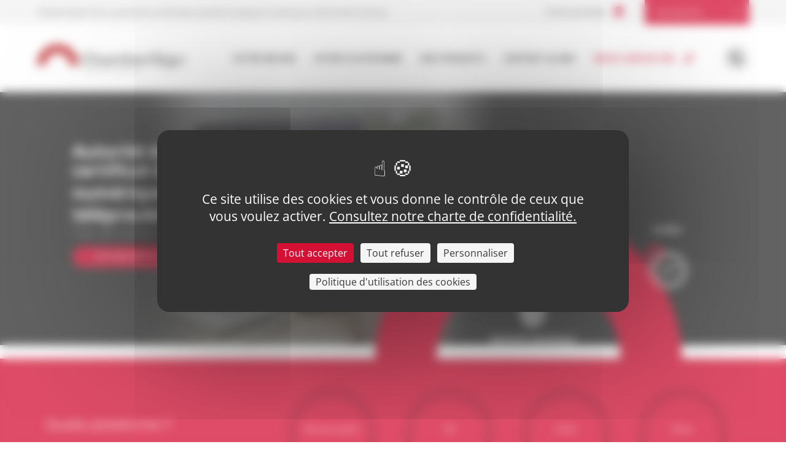

--- FILE ---
content_type: image/svg+xml
request_url: https://www.chambersign.fr/wp-content/uploads/2020/11/logo-chambersign.svg
body_size: 7417
content:
<?xml version="1.0" encoding="utf-8"?>
<!-- Generator: Adobe Illustrator 15.1.0, SVG Export Plug-In . SVG Version: 6.00 Build 0)  -->
<!DOCTYPE svg PUBLIC "-//W3C//DTD SVG 1.1//EN" "http://www.w3.org/Graphics/SVG/1.1/DTD/svg11.dtd">
<svg version="1.1" id="Calque_1" xmlns="http://www.w3.org/2000/svg" xmlns:xlink="http://www.w3.org/1999/xlink" x="0px" y="0px"
	 width="779.93px" height="147.433px" viewBox="0 0 779.93 147.433" enable-background="new 0 0 779.93 147.433"
	 xml:space="preserve">
<g>
	<defs>
		<rect id="SVGID_1_" width="779.93" height="147.433"/>
	</defs>
	<clipPath id="SVGID_2_">
		<use xlink:href="#SVGID_1_"  overflow="visible"/>
	</clipPath>
	<path clip-path="url(#SVGID_2_)" fill="#8A8C8E" d="M289.407,104.508c-0.654,0.476-1.588,1.054-2.804,1.735
		c-1.217,0.683-2.745,1.351-4.583,2.003c-1.84,0.653-4.005,1.215-6.497,1.69c-2.492,0.475-5.311,0.712-8.455,0.712
		c-4.45,0-8.664-0.667-12.638-2.002c-3.976-1.335-7.462-3.338-10.458-6.008c-2.997-2.67-5.37-5.993-7.12-9.968
		c-1.751-3.975-2.625-8.604-2.625-13.884c0-5.162,0.845-9.746,2.536-13.751c1.691-4.005,4.005-7.387,6.942-10.146
		c2.937-2.759,6.378-4.864,10.324-6.319c3.945-1.453,8.202-2.18,12.772-2.18c2.432,0,4.628,0.148,6.586,0.445
		s3.693,0.682,5.206,1.156c1.513,0.476,2.804,0.979,3.872,1.514c1.068,0.534,1.927,1.009,2.581,1.423
		c1.364,1.01,2.343,2.063,2.937,3.16c0.592,1.099,0.89,2.24,0.89,3.427c0,1.127-0.223,2.196-0.668,3.203
		c-0.445,1.01-0.979,1.914-1.602,2.715c-0.623,0.801-1.246,1.484-1.869,2.047c-0.623,0.565-1.143,0.965-1.557,1.202
		c-0.594-0.593-1.351-1.291-2.27-2.092c-0.92-0.801-2.033-1.527-3.337-2.181c-1.306-0.652-2.804-1.215-4.495-1.691
		c-1.691-0.474-3.575-0.711-5.651-0.711c-2.612,0-4.984,0.431-7.12,1.29c-2.136,0.861-3.991,2.107-5.563,3.738
		c-1.573,1.633-2.79,3.605-3.649,5.919c-0.86,2.314-1.29,4.925-1.29,7.833c0,2.967,0.474,5.577,1.424,7.831
		c0.948,2.256,2.254,4.139,3.916,5.651c1.66,1.514,3.634,2.656,5.918,3.427c2.284,0.771,4.762,1.157,7.432,1.157
		c3.322,0,6.186-0.415,8.588-1.246c2.403-0.83,4.228-1.69,5.474-2.581l6.675,11.481H289.407z"/>
	<path clip-path="url(#SVGID_2_)" fill="#8A8C8E" d="M291.31,49.773c0-2.314,0.681-3.945,2.047-4.895
		c1.364-0.948,3.173-1.424,5.429-1.424c1.602,0,3.04,0.193,4.316,0.578c1.276,0.387,2.092,0.639,2.448,0.757v21.538
		c1.126-1.008,2.67-1.928,4.628-2.759c1.958-0.83,4.479-1.246,7.565-1.246c2.67,0,5.131,0.371,7.387,1.113
		c2.254,0.742,4.227,1.899,5.918,3.47c1.692,1.573,3.011,3.56,3.961,5.963c0.948,2.404,1.424,5.238,1.424,8.5v27.68h-14.329V84.305
		c0-3.026-0.668-5.221-2.002-6.586c-1.335-1.364-3.338-2.047-6.008-2.047c-2.67,0-4.747,0.801-6.23,2.402
		c-1.484,1.603-2.225,4.094-2.225,7.477v23.496H291.31V49.773z"/>
	<path clip-path="url(#SVGID_2_)" fill="#8A8C8E" d="M384.448,108.78c-0.356,0.12-1.157,0.254-2.403,0.398
		c-1.246,0.149-2.804,0.313-4.673,0.492c-1.869,0.177-4.005,0.325-6.408,0.444c-2.403,0.118-4.939,0.179-7.609,0.179
		c-4.51,0-8.248-0.4-11.214-1.202c-2.968-0.801-5.34-1.883-7.12-3.248c-1.78-1.364-3.026-2.951-3.738-4.762
		c-0.712-1.81-1.068-3.723-1.068-5.741c0-5.458,1.749-9.358,5.251-11.704c3.5-2.343,9.047-3.515,16.643-3.515
		c1.898,0,3.485,0.031,4.761,0.089c1.275,0.061,2.328,0.149,3.16,0.268c0-2.076-0.846-3.707-2.536-4.896
		c-1.692-1.186-4.495-1.78-8.411-1.78c-1.84,0-3.457,0.105-4.851,0.312c-1.395,0.208-2.581,0.46-3.56,0.756
		c-0.979,0.298-1.766,0.594-2.358,0.89c-0.594,0.299-1.01,0.534-1.246,0.713c-0.12-0.118-0.356-0.356-0.712-0.713
		c-0.356-0.355-0.712-0.814-1.068-1.378c-0.356-0.563-0.683-1.202-0.979-1.914c-0.298-0.712-0.445-1.482-0.445-2.314
		c0-5.162,5.28-7.743,15.842-7.743c3.44,0,6.675,0.311,9.701,0.935c3.026,0.623,5.651,1.69,7.876,3.204
		c2.225,1.513,3.975,3.515,5.251,6.007c1.275,2.492,1.914,5.607,1.914,9.345V108.78z M370.119,90.178
		c-0.534-0.117-1.321-0.222-2.359-0.312c-1.038-0.088-2.596-0.133-4.672-0.133c-1.78,0-3.235,0.148-4.361,0.444
		c-1.128,0.299-2.003,0.698-2.626,1.202c-0.623,0.505-1.054,1.083-1.29,1.735c-0.238,0.654-0.356,1.335-0.356,2.047
		c0,0.534,0.089,1.099,0.267,1.691c0.178,0.594,0.563,1.128,1.157,1.602c0.592,0.477,1.482,0.876,2.67,1.202
		c1.186,0.327,2.759,0.489,4.717,0.489c1.542,0,2.966-0.044,4.272-0.136c1.304-0.087,2.165-0.189,2.581-0.31V90.178z"/>
	<path clip-path="url(#SVGID_2_)" fill="#8A8C8E" d="M390.711,79.944c0-2.906,0.521-5.443,1.559-7.609
		c1.038-2.166,2.462-3.99,4.271-5.474c1.811-1.482,3.945-2.595,6.408-3.337c2.461-0.742,5.147-1.113,8.054-1.113
		c3.562,0,6.733,0.594,9.522,1.78c2.789,1.188,5.043,2.848,6.765,4.984c1.722-2.136,3.945-3.796,6.676-4.984
		c2.728-1.186,5.874-1.78,9.433-1.78c2.849,0,5.504,0.371,7.967,1.113c2.461,0.742,4.597,1.855,6.408,3.337
		c1.809,1.484,3.232,3.308,4.271,5.474c1.037,2.166,1.559,4.703,1.559,7.609v29.104h-14.33v-25.01c0-3.025-0.623-5.19-1.869-6.497
		c-1.246-1.305-2.997-1.958-5.251-1.958c-2.313,0-4.198,0.772-5.651,2.314c-1.455,1.544-2.181,4.005-2.181,7.387v23.764h-14.329
		V85.284c0-3.382-0.712-5.843-2.136-7.387c-1.423-1.542-3.292-2.314-5.607-2.314c-2.255,0-4.019,0.653-5.295,1.958
		c-1.275,1.307-1.914,3.472-1.914,6.497v25.01h-14.329V79.944z"/>
	<path clip-path="url(#SVGID_2_)" fill="#8A8C8E" d="M468.799,49.773c0-2.314,0.682-3.945,2.047-4.895
		c1.364-0.948,3.174-1.424,5.429-1.424c1.603,0,3.04,0.193,4.316,0.578c1.276,0.387,2.092,0.639,2.448,0.757v22.517
		c1.067-1.068,2.684-2.15,4.851-3.248c2.165-1.098,4.908-1.647,8.233-1.647c3.024,0,5.875,0.578,8.543,1.735
		c2.67,1.157,4.998,2.775,6.987,4.851c1.986,2.078,3.559,4.583,4.717,7.52c1.157,2.938,1.734,6.216,1.734,9.835
		c0,3.56-0.623,6.824-1.868,9.79c-1.246,2.967-2.968,5.489-5.162,7.564c-2.196,2.078-4.792,3.694-7.787,4.852
		c-2.998,1.156-6.246,1.735-9.746,1.735c-4.272,0-8.159-0.772-11.659-2.314c-3.502-1.542-6.379-3.796-8.633-6.764
		c-1.424-1.898-2.522-4.241-3.293-7.031c-0.772-2.789-1.157-6.082-1.157-9.879V49.773z M493.185,97.122
		c2.968,0,5.414-0.979,7.344-2.938c1.928-1.958,2.892-4.539,2.892-7.743s-0.964-5.83-2.892-7.877c-1.93-2.047-4.376-3.07-7.344-3.07
		c-1.482,0-2.848,0.282-4.094,0.846c-1.246,0.564-2.329,1.335-3.249,2.313c-0.92,0.979-1.632,2.137-2.136,3.472
		s-0.756,2.773-0.756,4.316c0,3.324,0.964,5.934,2.892,7.832C487.77,96.172,490.217,97.122,493.185,97.122"/>
	<path clip-path="url(#SVGID_2_)" fill="#8A8C8E" d="M535.69,92.315c0.118,0.712,0.431,1.41,0.935,2.091
		c0.503,0.684,1.216,1.321,2.136,1.914c0.919,0.594,2.092,1.068,3.516,1.424c1.425,0.356,3.145,0.534,5.162,0.534
		c1.542,0,2.995-0.134,4.361-0.4c1.365-0.268,2.55-0.547,3.561-0.846c1.008-0.296,1.839-0.593,2.491-0.89
		c0.652-0.296,1.037-0.503,1.157-0.623l4.984,9.968c-0.477,0.298-1.262,0.712-2.359,1.246s-2.477,1.068-4.138,1.603
		c-1.662,0.533-3.605,0.992-5.831,1.379c-2.224,0.386-4.671,0.579-7.341,0.579c-3.324,0-6.439-0.534-9.346-1.603
		c-2.907-1.068-5.443-2.625-7.608-4.672c-2.167-2.048-3.872-4.554-5.12-7.521c-1.244-2.967-1.867-6.349-1.867-10.146
		c0-3.56,0.623-6.823,1.867-9.79c1.248-2.966,2.968-5.487,5.164-7.565c2.193-2.076,4.774-3.694,7.743-4.851
		c2.968-1.157,6.17-1.735,9.611-1.735c3.204,0,6.081,0.431,8.633,1.29c2.552,0.861,4.702,2.033,6.452,3.516
		c1.75,1.484,3.085,3.175,4.007,5.073c0.919,1.899,1.379,3.857,1.379,5.875c0,2.195-0.388,4.169-1.157,5.918
		c-0.772,1.751-2.152,3.234-4.138,4.449c-1.989,1.218-4.689,2.152-8.101,2.805c-3.412,0.652-7.758,0.979-13.038,0.979H535.69z
		 M534.979,83.059c3.976,0,7.062-0.147,9.257-0.445c2.193-0.296,3.826-0.681,4.895-1.156c1.068-0.475,1.72-1.009,1.958-1.603
		c0.237-0.592,0.356-1.187,0.356-1.78c0-1.245-0.565-2.327-1.691-3.249c-1.128-0.918-2.819-1.378-5.073-1.378
		c-1.602,0-2.997,0.282-4.183,0.845c-1.188,0.565-2.181,1.292-2.982,2.181c-0.801,0.89-1.41,1.913-1.824,3.07
		C535.274,80.7,535.038,81.873,534.979,83.059"/>
	<path clip-path="url(#SVGID_2_)" fill="#8A8C8E" d="M568.743,80.567c0-2.906,0.49-5.487,1.47-7.743
		c0.979-2.254,2.328-4.153,4.051-5.696c1.718-1.542,3.794-2.714,6.228-3.516c2.434-0.8,5.104-1.201,8.012-1.201
		c3.559,0,6.333,0.386,8.32,1.157c1.987,0.772,3.428,1.602,4.316,2.492c0.535,0.594,0.949,1.217,1.247,1.869
		c0.295,0.654,0.444,1.424,0.444,2.314c0,0.89-0.134,1.721-0.399,2.492c-0.269,0.772-0.595,1.455-0.98,2.047
		c-0.387,0.594-0.757,1.099-1.111,1.513c-0.357,0.416-0.623,0.713-0.802,0.891c-1.01-0.475-2.226-0.919-3.648-1.335
		c-1.424-0.414-2.998-0.623-4.717-0.623c-2.256,0-4.169,0.653-5.743,1.958c-1.571,1.306-2.357,3.471-2.357,6.497v25.364h-14.329
		V80.567z"/>
	<path clip-path="url(#SVGID_2_)" fill="#8A8C8E" d="M608.49,91.603c0.355,0.297,1.157,0.756,2.403,1.379
		c1.245,0.623,2.818,1.246,4.717,1.87c1.899,0.623,4.095,1.187,6.586,1.69c2.492,0.505,5.19,0.757,8.101,0.757
		c2.372,0,4.271-0.163,5.694-0.489c1.426-0.326,2.521-0.757,3.294-1.291c0.769-0.534,1.274-1.142,1.514-1.825
		c0.235-0.681,0.354-1.379,0.354-2.091c0-1.424-0.578-2.595-1.734-3.516c-1.158-0.919-3.309-1.646-6.452-2.181l-9.08-1.602
		c-2.374-0.414-4.748-1.008-7.119-1.78c-2.374-0.771-4.494-1.839-6.363-3.204c-1.869-1.364-3.396-3.115-4.584-5.251
		c-1.187-2.136-1.778-4.776-1.778-7.921c0-2.729,0.503-5.296,1.511-7.699c1.009-2.403,2.552-4.494,4.629-6.274
		c2.077-1.78,4.703-3.189,7.877-4.228c3.173-1.037,6.897-1.557,11.169-1.557c3.085,0,5.784,0.164,8.1,0.489
		c2.313,0.327,4.302,0.728,5.963,1.202c1.66,0.476,3.012,0.95,4.05,1.424c1.038,0.475,1.794,0.861,2.269,1.157
		c1.009,0.594,1.973,1.41,2.894,2.447c0.919,1.039,1.38,2.27,1.38,3.694c0,1.009-0.179,1.973-0.536,2.892
		c-0.355,0.921-0.786,1.766-1.289,2.537c-0.504,0.772-1.054,1.439-1.646,2.002c-0.595,0.565-1.099,0.994-1.514,1.291
		c-0.594-0.592-1.483-1.26-2.67-2.003c-1.188-0.741-2.611-1.408-4.271-2.002c-1.661-0.592-3.561-1.097-5.695-1.513
		c-2.136-0.415-4.421-0.623-6.854-0.623c-2.313,0-4.152,0.193-5.519,0.578c-1.364,0.387-2.388,0.861-3.069,1.424
		c-0.682,0.565-1.128,1.202-1.335,1.914c-0.209,0.712-0.311,1.365-0.311,1.958c0,0.534,0.072,1.039,0.222,1.513
		c0.148,0.476,0.503,0.935,1.068,1.379c0.563,0.445,1.363,0.861,2.402,1.246c1.037,0.387,2.447,0.757,4.229,1.113l9.433,1.869
		c3.322,0.653,6.244,1.468,8.767,2.447c2.521,0.979,4.643,2.182,6.363,3.605c1.722,1.424,3.012,3.146,3.872,5.162
		c0.858,2.018,1.29,4.421,1.29,7.209c0,6.229-2.329,11.096-6.986,14.596c-4.657,3.502-11.229,5.251-19.713,5.251
		c-3.857,0-7.401-0.326-10.636-0.979c-3.233-0.652-6.067-1.409-8.5-2.27s-4.405-1.676-5.918-2.448
		c-1.513-0.77-2.419-1.304-2.715-1.602L608.49,91.603z"/>
	<path clip-path="url(#SVGID_2_)" fill="#8A8C8E" d="M660.929,51.464c0-2.255,0.757-4.153,2.271-5.696
		c1.512-1.542,3.395-2.314,5.65-2.314c2.254,0,4.152,0.772,5.696,2.314c1.542,1.543,2.313,3.441,2.313,5.696
		c0,2.255-0.771,4.138-2.313,5.651c-1.544,1.513-3.442,2.27-5.696,2.27c-2.256,0-4.139-0.757-5.65-2.27
		C661.686,55.602,660.929,53.719,660.929,51.464 M661.729,69.976c0-2.314,0.683-3.945,2.047-4.895
		c1.364-0.949,3.175-1.424,5.431-1.424c1.601,0,3.054,0.193,4.359,0.578c1.306,0.387,2.138,0.638,2.492,0.757v44.055h-14.329V69.976
		z"/>
	<path clip-path="url(#SVGID_2_)" fill="#8A8C8E" d="M688.277,113.497c0.178,0.119,0.653,0.326,1.424,0.625
		c0.771,0.294,1.765,0.606,2.982,0.933c1.216,0.326,2.639,0.623,4.271,0.891c1.632,0.267,3.397,0.4,5.296,0.4
		c1.899,0,3.663-0.209,5.296-0.623c1.631-0.416,3.025-1.112,4.184-2.092c1.156-0.979,2.06-2.225,2.714-3.737
		c0.653-1.514,0.979-3.396,0.979-5.652v-0.979c-0.298,0.298-0.787,0.712-1.469,1.246s-1.572,1.067-2.67,1.602
		s-2.388,1.01-3.871,1.424c-1.483,0.416-3.145,0.623-4.983,0.623c-3.204,0-6.156-0.489-8.856-1.468
		c-2.7-0.979-5.028-2.417-6.986-4.317c-1.958-1.897-3.471-4.228-4.539-6.986c-1.066-2.759-1.602-5.888-1.602-9.389
		c0-3.5,0.623-6.689,1.87-9.568c1.246-2.877,2.965-5.353,5.162-7.431c2.193-2.076,4.818-3.694,7.876-4.851
		c3.055-1.157,6.422-1.735,10.101-1.735c4.094,0,7.877,0.772,11.348,2.314c3.472,1.543,6.333,3.797,8.589,6.764
		c1.425,1.9,2.506,4.124,3.249,6.675c0.74,2.552,1.111,5.784,1.111,9.7v13.262c0,4.628-0.652,8.617-1.958,11.97
		c-1.306,3.352-3.114,6.109-5.429,8.276c-2.314,2.166-5.059,3.769-8.232,4.807c-3.175,1.038-6.631,1.558-10.368,1.558
		c-2.613,0-5.016-0.164-7.21-0.49c-2.195-0.326-4.138-0.711-5.828-1.156c-1.692-0.444-3.086-0.89-4.184-1.335
		c-1.099-0.444-1.825-0.787-2.181-1.023L688.277,113.497z M695.13,85.997c0,3.382,0.948,5.903,2.85,7.564
		c1.896,1.662,4.33,2.492,7.296,2.492c2.908,0,5.326-0.919,7.254-2.759c1.928-1.839,2.893-4.272,2.893-7.298
		c0-3.026-0.965-5.504-2.893-7.433c-1.928-1.927-4.346-2.892-7.254-2.892c-1.483,0-2.847,0.267-4.093,0.801
		c-1.245,0.534-2.314,1.276-3.203,2.225c-0.892,0.949-1.589,2.047-2.092,3.293C695.382,83.237,695.13,84.572,695.13,85.997"/>
	<path clip-path="url(#SVGID_2_)" fill="#8A8C8E" d="M734.627,81.546c0-3.085,0.594-5.83,1.78-8.232
		c1.188-2.404,2.818-4.406,4.896-6.008c2.075-1.602,4.478-2.818,7.209-3.649c2.728-0.83,5.665-1.246,8.81-1.246
		c3.085,0,6.008,0.416,8.767,1.246c2.76,0.831,5.162,2.047,7.209,3.649c2.048,1.602,3.663,3.604,4.851,6.008
		c1.187,2.402,1.781,5.147,1.781,8.232v27.5h-14.329V84.839c0-3.145-0.712-5.475-2.137-6.986c-1.425-1.514-3.472-2.271-6.142-2.271
		c-5.578,0-8.366,3.086-8.366,9.257v24.207h-14.329V81.546z"/>
	<path clip-path="url(#SVGID_2_)" fill="#8A8C8E" d="M267.396,147.06l-2.053-6.479h-7.091l-2.105,6.479h-2.479l6.477-19.807h3.386
		l6.477,19.807H267.396z M262.73,132.558c-0.347-1.066-0.586-2.079-0.8-3.252h-0.266c-0.24,1.173-0.454,2.186-0.8,3.252
		l-1.893,5.785h5.625L262.73,132.558z"/>
	<path clip-path="url(#SVGID_2_)" fill="#8A8C8E" d="M281.724,147.06v-1.146c-1.946,0.985-3.599,1.519-5.092,1.519
		c-3.625,0-4.345-2.506-4.345-5.678v-9.357h2.373v9.357c0,2.665,0.426,3.625,2.479,3.625c1.146,0,2.639-0.453,4.585-1.306v-11.677
		h2.399v14.662H281.724z"/>
	<path clip-path="url(#SVGID_2_)" fill="#8A8C8E" d="M293.497,147.433c-2.666,0-3.625-0.96-3.625-3.732v-9.303l-2.959-0.214v-1.786
		h2.959v-3.812h2.399v3.812h3.918v2h-3.918v9.196c0,1.652,0.133,1.92,1.493,1.92c0.826,0,1.972-0.08,2.425-0.134v1.652
		C295.79,147.166,294.617,147.433,293.497,147.433"/>
	<path clip-path="url(#SVGID_2_)" fill="#8A8C8E" d="M304.573,147.434c-4.106,0-6.238-2.375-6.238-6.639v-2.133
		c0-4.265,2.132-6.638,6.238-6.638c4.132,0,6.264,2.373,6.264,6.638v2.133C310.837,145.059,308.705,147.434,304.573,147.434
		 M308.438,138.663c0-3.172-1.173-4.531-3.865-4.531c-2.639,0-3.839,1.359-3.839,4.531v2.133c0,3.172,1.173,4.531,3.839,4.531
		c2.692,0,3.865-1.359,3.865-4.531V138.663z"/>
	<path clip-path="url(#SVGID_2_)" fill="#8A8C8E" d="M316.585,135.411v11.649h-2.373v-14.662h2.346v1.174
		c1.386-1.094,3.173-1.547,5.225-1.547v2.133C319.864,134.158,317.705,134.691,316.585,135.411"/>
	<path clip-path="url(#SVGID_2_)" fill="#8A8C8E" d="M324.507,126.427h2.426v3.252h-2.426V126.427z M324.507,132.398h2.399v14.662
		h-2.399V132.398z"/>
	<path clip-path="url(#SVGID_2_)" fill="#8A8C8E" d="M336.333,147.433c-2.666,0-3.625-0.96-3.625-3.732v-9.303l-2.959-0.214v-1.786
		h2.959v-3.812h2.398v3.812h3.919v2h-3.919v9.196c0,1.652,0.134,1.92,1.493,1.92c0.827,0,1.973-0.08,2.426-0.134v1.652
		C338.625,147.166,337.453,147.433,336.333,147.433"/>
	<path clip-path="url(#SVGID_2_)" fill="#8A8C8E" d="M343.53,140.609v0.293c0,2.532,0.373,4.452,4.426,4.452
		c1.626,0,3.732-0.187,5.118-0.427v1.919c-1.013,0.267-2.8,0.587-5.225,0.587c-5.199,0-6.718-2.319-6.718-7.064v-1.119
		c0-4.612,2.053-7.225,6.211-7.225c4.319,0,6.291,2.586,6.291,7.518v1.066H343.53z M351.154,138.369
		c0-1.785-0.373-4.265-3.785-4.265c-3.359,0-3.812,2.479-3.812,4.265v0.268h7.597V138.369z M348.462,130.639h-2.399l3.492-4.104
		h2.906L348.462,130.639z"/>
	<path clip-path="url(#SVGID_2_)" fill="#8A8C8E" d="M371.435,147.06v-0.747c-0.986,0.587-2.399,1.12-4.105,1.12
		c-3.439,0-5.465-1.946-5.465-6.265v-2.532c0-5.252,2.639-6.611,6.051-6.611c1.173,0,2.266,0.134,3.439,0.373v-5.971h2.399v20.633
		H371.435z M371.354,134.398c-1.2-0.214-2.479-0.347-3.279-0.347c-2.372,0-3.812,0.666-3.812,4.585v2.532
		c0,2.906,1.067,4.212,3.519,4.212c1.306,0,2.479-0.373,3.572-0.906V134.398z"/>
	<path clip-path="url(#SVGID_2_)" fill="#8A8C8E" d="M379.528,140.609v0.293c0,2.532,0.374,4.452,4.425,4.452
		c1.627,0,3.732-0.187,5.118-0.427v1.919c-1.013,0.267-2.799,0.586-5.225,0.586c-5.198,0-6.716-2.318-6.716-7.063v-1.119
		c0-4.612,2.051-7.225,6.21-7.225c4.319,0,6.291,2.586,6.291,7.518v1.066H379.528z M387.152,138.37c0-1.786-0.373-4.266-3.785-4.266
		c-3.359,0-3.812,2.479-3.812,4.266v0.267h7.597V138.37z"/>
	<path clip-path="url(#SVGID_2_)" fill="#8A8C8E" d="M403.728,147.433c-3.999,0-5.864-2.426-5.864-6.611v-2.212
		c0-4.212,1.865-6.585,5.864-6.585c2.133,0,3.68,0.345,4.186,0.507v1.813c-1.788-0.187-3.066-0.267-3.838-0.267
		c-2.348,0-3.813,0.879-3.813,4.532v2.212c0,3.652,1.466,4.559,3.813,4.559c0.771,0,2.05-0.08,3.838-0.267v1.813
		C407.407,147.086,405.86,147.433,403.728,147.433"/>
	<path clip-path="url(#SVGID_2_)" fill="#8A8C8E" d="M412.693,140.609v0.293c0,2.532,0.373,4.452,4.426,4.452
		c1.626,0,3.731-0.187,5.117-0.427v1.919c-1.013,0.267-2.799,0.586-5.225,0.586c-5.198,0-6.717-2.318-6.717-7.063v-1.119
		c0-4.612,2.052-7.225,6.211-7.225c4.319,0,6.291,2.586,6.291,7.518v1.066H412.693z M420.317,138.37
		c0-1.786-0.373-4.266-3.784-4.266c-3.36,0-3.813,2.479-3.813,4.266v0.267h7.598V138.37z"/>
	<path clip-path="url(#SVGID_2_)" fill="#8A8C8E" d="M428.436,135.411v11.649h-2.372v-14.662h2.347v1.174
		c1.385-1.094,3.171-1.547,5.224-1.547v2.133C431.715,134.158,429.556,134.691,428.436,135.411"/>
	<path clip-path="url(#SVGID_2_)" fill="#8A8C8E" d="M442.188,147.433c-2.666,0-3.626-0.96-3.626-3.732v-9.303l-2.959-0.214v-1.786
		h2.959v-3.812h2.399v3.812h3.919v2h-3.919v9.196c0,1.652,0.134,1.92,1.494,1.92c0.826,0,1.972-0.08,2.425-0.134v1.652
		C444.479,147.166,443.307,147.433,442.188,147.433"/>
	<path clip-path="url(#SVGID_2_)" fill="#8A8C8E" d="M447.799,126.427h2.427v3.252h-2.427V126.427z M447.799,132.398h2.398v14.662
		h-2.398V132.398z"/>
	<path clip-path="url(#SVGID_2_)" fill="#8A8C8E" d="M455.757,147.06v-12.662l-2.799-0.267v-1.733h2.799v-1.76
		c0-2.451,0.319-4.558,3.76-4.558c1.145,0,2.397,0.24,2.851,0.374v1.625c-0.399-0.026-1.626-0.107-2.585-0.107
		c-1.573,0-1.653,0.801-1.653,2.666v1.76h8.691v14.662h-2.4v-12.662h-6.291v12.662H455.757z M464.395,126.427h2.452v3.252h-2.452
		V126.427z"/>
	<path clip-path="url(#SVGID_2_)" fill="#8A8C8E" d="M476.146,147.433c-3.999,0-5.864-2.426-5.864-6.611v-2.212
		c0-4.212,1.865-6.585,5.864-6.585c2.133,0,3.68,0.345,4.186,0.507v1.813c-1.787-0.187-3.066-0.267-3.838-0.267
		c-2.348,0-3.813,0.879-3.813,4.532v2.212c0,3.652,1.466,4.559,3.813,4.559c0.771,0,2.051-0.08,3.838-0.267v1.813
		C479.825,147.086,478.278,147.433,476.146,147.433"/>
	<path clip-path="url(#SVGID_2_)" fill="#8A8C8E" d="M491.982,147.06v-0.986c-0.877,0.613-2.479,1.359-4.664,1.359
		c-2.746,0-4.372-1.227-4.372-4.158v-0.533c0-3.865,2.639-4.531,6.744-4.531h2.186v-1.067c0-2.532-0.506-3.092-3.438-3.092
		c-1.625,0-2.933,0.133-4.531,0.319v-1.706c0.426-0.159,2.452-0.64,4.718-0.64c4.878,0,5.651,1.786,5.651,5.118v9.917H491.982z
		 M491.876,140.022h-2.186c-3.091,0-4.344,0.374-4.344,2.72v0.719c0,1.653,1.012,2.106,2.451,2.106c1.732,0,3.466-0.773,4.078-1.173
		V140.022z"/>
	<path clip-path="url(#SVGID_2_)" fill="#8A8C8E" d="M503.41,147.433c-2.666,0-3.626-0.96-3.626-3.732v-9.303l-2.959-0.214v-1.786
		h2.959v-3.812h2.399v3.812h3.919v2h-3.919v9.196c0,1.652,0.134,1.92,1.494,1.92c0.826,0,1.972-0.08,2.425-0.134v1.652
		C505.702,147.166,504.529,147.433,503.41,147.433"/>
	<path clip-path="url(#SVGID_2_)" fill="#8A8C8E" d="M509.022,126.427h2.426v3.252h-2.426V126.427z M509.022,132.398h2.396v14.662
		h-2.396V132.398z"/>
	<path clip-path="url(#SVGID_2_)" fill="#8A8C8E" d="M521.066,147.434c-4.106,0-6.239-2.375-6.239-6.639v-2.133
		c0-4.265,2.133-6.638,6.239-6.638c4.132,0,6.264,2.373,6.264,6.638v2.133C527.33,145.059,525.198,147.434,521.066,147.434
		 M524.931,138.663c0-3.172-1.173-4.531-3.864-4.531c-2.641,0-3.839,1.359-3.839,4.531v2.133c0,3.172,1.173,4.531,3.839,4.531
		c2.691,0,3.864-1.359,3.864-4.531V138.663z"/>
	<path clip-path="url(#SVGID_2_)" fill="#8A8C8E" d="M540.143,147.06v-9.355c0-2.666-0.427-3.627-2.452-3.627
		c-1.146,0-2.666,0.453-4.611,1.307v11.676h-2.374v-14.662h2.374v1.146c1.706-0.88,3.25-1.52,4.878-1.52
		c3.892,0,4.585,2.106,4.585,5.68v9.355H540.143z"/>
	<path clip-path="url(#SVGID_2_)" fill="#BE1F24" d="M174.333,110.667c0-35.162-28.504-63.667-63.667-63.667
		C75.504,47,47,75.505,47,110.667H0C0,49.547,49.547,0,110.666,0c61.12,0,110.667,49.547,110.667,110.667H174.333z"/>
</g>
</svg>
